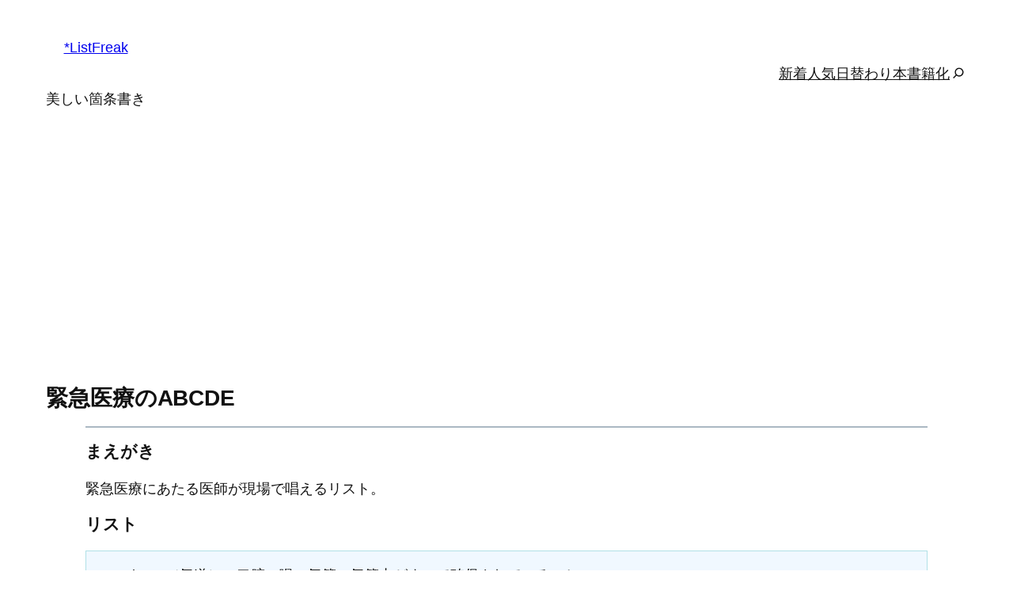

--- FILE ---
content_type: text/html; charset=utf-8
request_url: https://www.google.com/recaptcha/api2/aframe
body_size: 266
content:
<!DOCTYPE HTML><html><head><meta http-equiv="content-type" content="text/html; charset=UTF-8"></head><body><script nonce="xFOe6T-fHB-fl5w8itOufA">/** Anti-fraud and anti-abuse applications only. See google.com/recaptcha */ try{var clients={'sodar':'https://pagead2.googlesyndication.com/pagead/sodar?'};window.addEventListener("message",function(a){try{if(a.source===window.parent){var b=JSON.parse(a.data);var c=clients[b['id']];if(c){var d=document.createElement('img');d.src=c+b['params']+'&rc='+(localStorage.getItem("rc::a")?sessionStorage.getItem("rc::b"):"");window.document.body.appendChild(d);sessionStorage.setItem("rc::e",parseInt(sessionStorage.getItem("rc::e")||0)+1);localStorage.setItem("rc::h",'1769040735274');}}}catch(b){}});window.parent.postMessage("_grecaptcha_ready", "*");}catch(b){}</script></body></html>